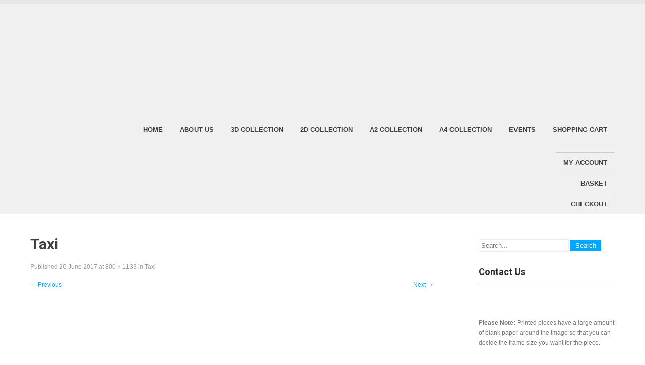

--- FILE ---
content_type: text/html; charset=UTF-8
request_url: https://www.londonartgallery.uk/?attachment_id=468
body_size: 20313
content:
<!DOCTYPE html>
<html dir="ltr" lang="en-US" prefix="og: https://ogp.me/ns#">
<head>
<meta charset="UTF-8">
<meta name="viewport" content="width=device-width">
<link rel="profile" href="http://gmpg.org/xfn/11">
<!--[if lt IE 9]>
<script type="text/javascript" src="https://usercontent.one/wp/www.londonartgallery.uk/wp-content/themes/skt-white-pro/js/html5.js?media=1682487657"></script>
<link rel="stylesheet" href="https://usercontent.one/wp/www.londonartgallery.uk/wp-content/themes/skt-white-pro/css/ie.css?media=1682487657" type="text/css" media="all" />
<![endif]-->
<title>Taxi - LondonArtgallery</title>

		<!-- All in One SEO 4.9.3 - aioseo.com -->
	<meta name="description" content="Taxi" />
	<meta name="robots" content="max-image-preview:large" />
	<meta name="author" content="londonArtGallery"/>
	<link rel="canonical" href="https://www.londonartgallery.uk/?attachment_id=468#main" />
	<meta name="generator" content="All in One SEO (AIOSEO) 4.9.3" />
		<meta property="og:locale" content="en_US" />
		<meta property="og:site_name" content="LondonArtgallery" />
		<meta property="og:type" content="article" />
		<meta property="og:title" content="Taxi - LondonArtgallery" />
		<meta property="og:description" content="Taxi" />
		<meta property="og:url" content="https://www.londonartgallery.uk/?attachment_id=468#main" />
		<meta property="og:image" content="https://usercontent.one/wp/www.londonartgallery.uk/wp-content/uploads/2022/04/Round-Logo-1.png?media=1682487657" />
		<meta property="og:image:secure_url" content="https://usercontent.one/wp/www.londonartgallery.uk/wp-content/uploads/2022/04/Round-Logo-1.png?media=1682487657" />
		<meta property="og:image:width" content="1280" />
		<meta property="og:image:height" content="720" />
		<meta property="article:published_time" content="2017-06-26T21:03:22+00:00" />
		<meta property="article:modified_time" content="2017-06-26T21:03:30+00:00" />
		<meta property="article:publisher" content="https://www.facebook.com/londonart/" />
		<meta name="twitter:card" content="summary_large_image" />
		<meta name="twitter:site" content="@LondArtGallery" />
		<meta name="twitter:title" content="Taxi - LondonArtgallery" />
		<meta name="twitter:description" content="Taxi" />
		<meta name="twitter:creator" content="@LondArtGallery" />
		<meta name="twitter:image" content="https://usercontent.one/wp/www.londonartgallery.uk/wp-content/uploads/2022/04/Round-Logo-1.png?media=1682487657" />
		<meta name="twitter:label1" content="Written by" />
		<meta name="twitter:data1" content="londonArtGallery" />
		<script type="application/ld+json" class="aioseo-schema">
			{"@context":"https:\/\/schema.org","@graph":[{"@type":"BreadcrumbList","@id":"https:\/\/www.londonartgallery.uk\/?attachment_id=468#main#breadcrumblist","itemListElement":[{"@type":"ListItem","@id":"https:\/\/www.londonartgallery.uk#listItem","position":1,"name":"Home","item":"https:\/\/www.londonartgallery.uk","nextItem":{"@type":"ListItem","@id":"https:\/\/www.londonartgallery.uk\/?attachment_id=468#main#listItem","name":"Taxi"}},{"@type":"ListItem","@id":"https:\/\/www.londonartgallery.uk\/?attachment_id=468#main#listItem","position":2,"name":"Taxi","previousItem":{"@type":"ListItem","@id":"https:\/\/www.londonartgallery.uk#listItem","name":"Home"}}]},{"@type":"ItemPage","@id":"https:\/\/www.londonartgallery.uk\/?attachment_id=468#main#itempage","url":"https:\/\/www.londonartgallery.uk\/?attachment_id=468#main","name":"Taxi - LondonArtgallery","description":"Taxi","inLanguage":"en-US","isPartOf":{"@id":"https:\/\/www.londonartgallery.uk\/#website"},"breadcrumb":{"@id":"https:\/\/www.londonartgallery.uk\/?attachment_id=468#main#breadcrumblist"},"author":{"@id":"https:\/\/www.londonartgallery.uk\/author\/londonartgallery\/#author"},"creator":{"@id":"https:\/\/www.londonartgallery.uk\/author\/londonartgallery\/#author"},"datePublished":"2017-06-26T22:03:22+01:00","dateModified":"2017-06-26T22:03:30+01:00"},{"@type":"Organization","@id":"https:\/\/www.londonartgallery.uk\/#organization","name":"London Art Gallery","url":"https:\/\/www.londonartgallery.uk\/","telephone":"+447768842628","logo":{"@type":"ImageObject","url":"https:\/\/www.londonartgallery.uk\/wp-content\/uploads\/2022\/04\/Round-Logo-1.png","@id":"https:\/\/www.londonartgallery.uk\/?attachment_id=468#main\/#organizationLogo","width":1280,"height":720},"image":{"@id":"https:\/\/www.londonartgallery.uk\/?attachment_id=468#main\/#organizationLogo"},"sameAs":["https:\/\/www.facebook.com\/londonart\/","https:\/\/twitter.com\/LondArtGallery","https:\/\/www.instagram.com\/thelondonartgallery\/","https:\/\/www.pinterest.co.uk\/ac6eb75bf97201b625924e7b20b869\/_saved\/"]},{"@type":"Person","@id":"https:\/\/www.londonartgallery.uk\/author\/londonartgallery\/#author","url":"https:\/\/www.londonartgallery.uk\/author\/londonartgallery\/","name":"londonArtGallery","image":{"@type":"ImageObject","@id":"https:\/\/www.londonartgallery.uk\/?attachment_id=468#main#authorImage","url":"https:\/\/secure.gravatar.com\/avatar\/57018740cec8ac5716960923cff37e0d62f94d72b0ee27e6b7140abff64ec686?s=96&d=mm&r=g","width":96,"height":96,"caption":"londonArtGallery"}},{"@type":"WebSite","@id":"https:\/\/www.londonartgallery.uk\/#website","url":"https:\/\/www.londonartgallery.uk\/","name":"LondonArtgallery","inLanguage":"en-US","publisher":{"@id":"https:\/\/www.londonartgallery.uk\/#organization"}}]}
		</script>
		<!-- All in One SEO -->

<link rel='dns-prefetch' href='//capi-automation.s3.us-east-2.amazonaws.com' />
<link rel='dns-prefetch' href='//fonts.googleapis.com' />
<link rel="alternate" type="application/rss+xml" title="LondonArtgallery &raquo; Feed" href="https://www.londonartgallery.uk/feed/" />
<link rel="alternate" type="text/calendar" title="LondonArtgallery &raquo; iCal Feed" href="https://www.londonartgallery.uk/events/?ical=1" />
<link rel="alternate" title="oEmbed (JSON)" type="application/json+oembed" href="https://www.londonartgallery.uk/wp-json/oembed/1.0/embed?url=https%3A%2F%2Fwww.londonartgallery.uk%2F%3Fattachment_id%3D468%23main" />
<link rel="alternate" title="oEmbed (XML)" type="text/xml+oembed" href="https://www.londonartgallery.uk/wp-json/oembed/1.0/embed?url=https%3A%2F%2Fwww.londonartgallery.uk%2F%3Fattachment_id%3D468%23main&#038;format=xml" />
		<style>
			.lazyload,
			.lazyloading {
				max-width: 100%;
			}
		</style>
		<style id='wp-img-auto-sizes-contain-inline-css' type='text/css'>
img:is([sizes=auto i],[sizes^="auto," i]){contain-intrinsic-size:3000px 1500px}
/*# sourceURL=wp-img-auto-sizes-contain-inline-css */
</style>
<link rel='stylesheet' id='wp-block-library-css' href='https://www.londonartgallery.uk/wp-includes/css/dist/block-library/style.min.css?ver=6.9' type='text/css' media='all' />
<style id='classic-theme-styles-inline-css' type='text/css'>
/*! This file is auto-generated */
.wp-block-button__link{color:#fff;background-color:#32373c;border-radius:9999px;box-shadow:none;text-decoration:none;padding:calc(.667em + 2px) calc(1.333em + 2px);font-size:1.125em}.wp-block-file__button{background:#32373c;color:#fff;text-decoration:none}
/*# sourceURL=/wp-includes/css/classic-themes.min.css */
</style>
<link rel='stylesheet' id='aioseo/css/src/vue/standalone/blocks/table-of-contents/global.scss-css' href='https://usercontent.one/wp/www.londonartgallery.uk/wp-content/plugins/all-in-one-seo-pack/dist/Lite/assets/css/table-of-contents/global.e90f6d47.css?ver=4.9.3&media=1682487657' type='text/css' media='all' />
<style id='pdfemb-pdf-embedder-viewer-style-inline-css' type='text/css'>
.wp-block-pdfemb-pdf-embedder-viewer{max-width:none}

/*# sourceURL=https://usercontent.one/wp/www.londonartgallery.uk/wp-content/plugins/pdf-embedder/block/build/style-index.css?media=1682487657 */
</style>
<style id='global-styles-inline-css' type='text/css'>
:root{--wp--preset--aspect-ratio--square: 1;--wp--preset--aspect-ratio--4-3: 4/3;--wp--preset--aspect-ratio--3-4: 3/4;--wp--preset--aspect-ratio--3-2: 3/2;--wp--preset--aspect-ratio--2-3: 2/3;--wp--preset--aspect-ratio--16-9: 16/9;--wp--preset--aspect-ratio--9-16: 9/16;--wp--preset--color--black: #000000;--wp--preset--color--cyan-bluish-gray: #abb8c3;--wp--preset--color--white: #ffffff;--wp--preset--color--pale-pink: #f78da7;--wp--preset--color--vivid-red: #cf2e2e;--wp--preset--color--luminous-vivid-orange: #ff6900;--wp--preset--color--luminous-vivid-amber: #fcb900;--wp--preset--color--light-green-cyan: #7bdcb5;--wp--preset--color--vivid-green-cyan: #00d084;--wp--preset--color--pale-cyan-blue: #8ed1fc;--wp--preset--color--vivid-cyan-blue: #0693e3;--wp--preset--color--vivid-purple: #9b51e0;--wp--preset--gradient--vivid-cyan-blue-to-vivid-purple: linear-gradient(135deg,rgb(6,147,227) 0%,rgb(155,81,224) 100%);--wp--preset--gradient--light-green-cyan-to-vivid-green-cyan: linear-gradient(135deg,rgb(122,220,180) 0%,rgb(0,208,130) 100%);--wp--preset--gradient--luminous-vivid-amber-to-luminous-vivid-orange: linear-gradient(135deg,rgb(252,185,0) 0%,rgb(255,105,0) 100%);--wp--preset--gradient--luminous-vivid-orange-to-vivid-red: linear-gradient(135deg,rgb(255,105,0) 0%,rgb(207,46,46) 100%);--wp--preset--gradient--very-light-gray-to-cyan-bluish-gray: linear-gradient(135deg,rgb(238,238,238) 0%,rgb(169,184,195) 100%);--wp--preset--gradient--cool-to-warm-spectrum: linear-gradient(135deg,rgb(74,234,220) 0%,rgb(151,120,209) 20%,rgb(207,42,186) 40%,rgb(238,44,130) 60%,rgb(251,105,98) 80%,rgb(254,248,76) 100%);--wp--preset--gradient--blush-light-purple: linear-gradient(135deg,rgb(255,206,236) 0%,rgb(152,150,240) 100%);--wp--preset--gradient--blush-bordeaux: linear-gradient(135deg,rgb(254,205,165) 0%,rgb(254,45,45) 50%,rgb(107,0,62) 100%);--wp--preset--gradient--luminous-dusk: linear-gradient(135deg,rgb(255,203,112) 0%,rgb(199,81,192) 50%,rgb(65,88,208) 100%);--wp--preset--gradient--pale-ocean: linear-gradient(135deg,rgb(255,245,203) 0%,rgb(182,227,212) 50%,rgb(51,167,181) 100%);--wp--preset--gradient--electric-grass: linear-gradient(135deg,rgb(202,248,128) 0%,rgb(113,206,126) 100%);--wp--preset--gradient--midnight: linear-gradient(135deg,rgb(2,3,129) 0%,rgb(40,116,252) 100%);--wp--preset--font-size--small: 13px;--wp--preset--font-size--medium: 20px;--wp--preset--font-size--large: 36px;--wp--preset--font-size--x-large: 42px;--wp--preset--spacing--20: 0.44rem;--wp--preset--spacing--30: 0.67rem;--wp--preset--spacing--40: 1rem;--wp--preset--spacing--50: 1.5rem;--wp--preset--spacing--60: 2.25rem;--wp--preset--spacing--70: 3.38rem;--wp--preset--spacing--80: 5.06rem;--wp--preset--shadow--natural: 6px 6px 9px rgba(0, 0, 0, 0.2);--wp--preset--shadow--deep: 12px 12px 50px rgba(0, 0, 0, 0.4);--wp--preset--shadow--sharp: 6px 6px 0px rgba(0, 0, 0, 0.2);--wp--preset--shadow--outlined: 6px 6px 0px -3px rgb(255, 255, 255), 6px 6px rgb(0, 0, 0);--wp--preset--shadow--crisp: 6px 6px 0px rgb(0, 0, 0);}:where(.is-layout-flex){gap: 0.5em;}:where(.is-layout-grid){gap: 0.5em;}body .is-layout-flex{display: flex;}.is-layout-flex{flex-wrap: wrap;align-items: center;}.is-layout-flex > :is(*, div){margin: 0;}body .is-layout-grid{display: grid;}.is-layout-grid > :is(*, div){margin: 0;}:where(.wp-block-columns.is-layout-flex){gap: 2em;}:where(.wp-block-columns.is-layout-grid){gap: 2em;}:where(.wp-block-post-template.is-layout-flex){gap: 1.25em;}:where(.wp-block-post-template.is-layout-grid){gap: 1.25em;}.has-black-color{color: var(--wp--preset--color--black) !important;}.has-cyan-bluish-gray-color{color: var(--wp--preset--color--cyan-bluish-gray) !important;}.has-white-color{color: var(--wp--preset--color--white) !important;}.has-pale-pink-color{color: var(--wp--preset--color--pale-pink) !important;}.has-vivid-red-color{color: var(--wp--preset--color--vivid-red) !important;}.has-luminous-vivid-orange-color{color: var(--wp--preset--color--luminous-vivid-orange) !important;}.has-luminous-vivid-amber-color{color: var(--wp--preset--color--luminous-vivid-amber) !important;}.has-light-green-cyan-color{color: var(--wp--preset--color--light-green-cyan) !important;}.has-vivid-green-cyan-color{color: var(--wp--preset--color--vivid-green-cyan) !important;}.has-pale-cyan-blue-color{color: var(--wp--preset--color--pale-cyan-blue) !important;}.has-vivid-cyan-blue-color{color: var(--wp--preset--color--vivid-cyan-blue) !important;}.has-vivid-purple-color{color: var(--wp--preset--color--vivid-purple) !important;}.has-black-background-color{background-color: var(--wp--preset--color--black) !important;}.has-cyan-bluish-gray-background-color{background-color: var(--wp--preset--color--cyan-bluish-gray) !important;}.has-white-background-color{background-color: var(--wp--preset--color--white) !important;}.has-pale-pink-background-color{background-color: var(--wp--preset--color--pale-pink) !important;}.has-vivid-red-background-color{background-color: var(--wp--preset--color--vivid-red) !important;}.has-luminous-vivid-orange-background-color{background-color: var(--wp--preset--color--luminous-vivid-orange) !important;}.has-luminous-vivid-amber-background-color{background-color: var(--wp--preset--color--luminous-vivid-amber) !important;}.has-light-green-cyan-background-color{background-color: var(--wp--preset--color--light-green-cyan) !important;}.has-vivid-green-cyan-background-color{background-color: var(--wp--preset--color--vivid-green-cyan) !important;}.has-pale-cyan-blue-background-color{background-color: var(--wp--preset--color--pale-cyan-blue) !important;}.has-vivid-cyan-blue-background-color{background-color: var(--wp--preset--color--vivid-cyan-blue) !important;}.has-vivid-purple-background-color{background-color: var(--wp--preset--color--vivid-purple) !important;}.has-black-border-color{border-color: var(--wp--preset--color--black) !important;}.has-cyan-bluish-gray-border-color{border-color: var(--wp--preset--color--cyan-bluish-gray) !important;}.has-white-border-color{border-color: var(--wp--preset--color--white) !important;}.has-pale-pink-border-color{border-color: var(--wp--preset--color--pale-pink) !important;}.has-vivid-red-border-color{border-color: var(--wp--preset--color--vivid-red) !important;}.has-luminous-vivid-orange-border-color{border-color: var(--wp--preset--color--luminous-vivid-orange) !important;}.has-luminous-vivid-amber-border-color{border-color: var(--wp--preset--color--luminous-vivid-amber) !important;}.has-light-green-cyan-border-color{border-color: var(--wp--preset--color--light-green-cyan) !important;}.has-vivid-green-cyan-border-color{border-color: var(--wp--preset--color--vivid-green-cyan) !important;}.has-pale-cyan-blue-border-color{border-color: var(--wp--preset--color--pale-cyan-blue) !important;}.has-vivid-cyan-blue-border-color{border-color: var(--wp--preset--color--vivid-cyan-blue) !important;}.has-vivid-purple-border-color{border-color: var(--wp--preset--color--vivid-purple) !important;}.has-vivid-cyan-blue-to-vivid-purple-gradient-background{background: var(--wp--preset--gradient--vivid-cyan-blue-to-vivid-purple) !important;}.has-light-green-cyan-to-vivid-green-cyan-gradient-background{background: var(--wp--preset--gradient--light-green-cyan-to-vivid-green-cyan) !important;}.has-luminous-vivid-amber-to-luminous-vivid-orange-gradient-background{background: var(--wp--preset--gradient--luminous-vivid-amber-to-luminous-vivid-orange) !important;}.has-luminous-vivid-orange-to-vivid-red-gradient-background{background: var(--wp--preset--gradient--luminous-vivid-orange-to-vivid-red) !important;}.has-very-light-gray-to-cyan-bluish-gray-gradient-background{background: var(--wp--preset--gradient--very-light-gray-to-cyan-bluish-gray) !important;}.has-cool-to-warm-spectrum-gradient-background{background: var(--wp--preset--gradient--cool-to-warm-spectrum) !important;}.has-blush-light-purple-gradient-background{background: var(--wp--preset--gradient--blush-light-purple) !important;}.has-blush-bordeaux-gradient-background{background: var(--wp--preset--gradient--blush-bordeaux) !important;}.has-luminous-dusk-gradient-background{background: var(--wp--preset--gradient--luminous-dusk) !important;}.has-pale-ocean-gradient-background{background: var(--wp--preset--gradient--pale-ocean) !important;}.has-electric-grass-gradient-background{background: var(--wp--preset--gradient--electric-grass) !important;}.has-midnight-gradient-background{background: var(--wp--preset--gradient--midnight) !important;}.has-small-font-size{font-size: var(--wp--preset--font-size--small) !important;}.has-medium-font-size{font-size: var(--wp--preset--font-size--medium) !important;}.has-large-font-size{font-size: var(--wp--preset--font-size--large) !important;}.has-x-large-font-size{font-size: var(--wp--preset--font-size--x-large) !important;}
:where(.wp-block-post-template.is-layout-flex){gap: 1.25em;}:where(.wp-block-post-template.is-layout-grid){gap: 1.25em;}
:where(.wp-block-term-template.is-layout-flex){gap: 1.25em;}:where(.wp-block-term-template.is-layout-grid){gap: 1.25em;}
:where(.wp-block-columns.is-layout-flex){gap: 2em;}:where(.wp-block-columns.is-layout-grid){gap: 2em;}
:root :where(.wp-block-pullquote){font-size: 1.5em;line-height: 1.6;}
/*# sourceURL=global-styles-inline-css */
</style>
<link rel='stylesheet' id='simple-downloads-css' href='https://usercontent.one/wp/www.londonartgallery.uk/wp-content/plugins/simple-downloads/public/css/simple-download-public.css?ver=2.0.0&media=1682487657' type='text/css' media='all' />
<link rel='stylesheet' id='SFSImainCss-css' href='https://usercontent.one/wp/www.londonartgallery.uk/wp-content/plugins/ultimate-social-media-icons/css/sfsi-style.css?ver=2.9.6&media=1682487657' type='text/css' media='all' />
<link rel='stylesheet' id='woocommerce-layout-css' href='https://usercontent.one/wp/www.londonartgallery.uk/wp-content/plugins/woocommerce/assets/css/woocommerce-layout.css?ver=10.4.3&media=1682487657' type='text/css' media='all' />
<link rel='stylesheet' id='woocommerce-smallscreen-css' href='https://usercontent.one/wp/www.londonartgallery.uk/wp-content/plugins/woocommerce/assets/css/woocommerce-smallscreen.css?ver=10.4.3&media=1682487657' type='text/css' media='only screen and (max-width: 768px)' />
<link rel='stylesheet' id='woocommerce-general-css' href='https://usercontent.one/wp/www.londonartgallery.uk/wp-content/plugins/woocommerce/assets/css/woocommerce.css?ver=10.4.3&media=1682487657' type='text/css' media='all' />
<style id='woocommerce-inline-inline-css' type='text/css'>
.woocommerce form .form-row .required { visibility: visible; }
/*# sourceURL=woocommerce-inline-inline-css */
</style>
<link rel='stylesheet' id='aws-style-css' href='https://usercontent.one/wp/www.londonartgallery.uk/wp-content/plugins/advanced-woo-search/assets/css/common.min.css?ver=3.51&media=1682487657' type='text/css' media='all' />
<link rel='stylesheet' id='tribe-events-v2-single-skeleton-css' href='https://usercontent.one/wp/www.londonartgallery.uk/wp-content/plugins/the-events-calendar/build/css/tribe-events-single-skeleton.css?ver=6.15.14&media=1682487657' type='text/css' media='all' />
<link rel='stylesheet' id='tribe-events-v2-single-skeleton-full-css' href='https://usercontent.one/wp/www.londonartgallery.uk/wp-content/plugins/the-events-calendar/build/css/tribe-events-single-full.css?ver=6.15.14&media=1682487657' type='text/css' media='all' />
<link rel='stylesheet' id='tec-events-elementor-widgets-base-styles-css' href='https://usercontent.one/wp/www.londonartgallery.uk/wp-content/plugins/the-events-calendar/build/css/integrations/plugins/elementor/widgets/widget-base.css?ver=6.15.14&media=1682487657' type='text/css' media='all' />
<link rel='stylesheet' id='skt_white-gfonts-opensans-css' href='//fonts.googleapis.com/css?family=Open+Sans:400,600,700' type='text/css' media='all' />
<link rel='stylesheet' id='skt_white-gfonts-roboto-css' href='//fonts.googleapis.com/css?family=Roboto:400,100,300,500,700' type='text/css' media='all' />
<link rel='stylesheet' id='skt_white-gfonts-opensanscondensed-css' href='//fonts.googleapis.com/css?family=Open+Sans+Condensed:300' type='text/css' media='all' />
<link rel='stylesheet' id='skt_white-gfonts-body-css' href='//fonts.googleapis.com/css?family=Arial' type='text/css' media='all' />
<link rel='stylesheet' id='skt_white-gfonts-logo-css' href='//fonts.googleapis.com/css?family=Roboto' type='text/css' media='all' />
<link rel='stylesheet' id='skt_white-gfonts-nav-css' href='//fonts.googleapis.com/css?family=Arial' type='text/css' media='all' />
<link rel='stylesheet' id='skt_white-gfonts-heading-css' href='//fonts.googleapis.com/css?family=Roboto' type='text/css' media='all' />
<link rel='stylesheet' id='skt_white-gfonts-slide-css' href='//fonts.googleapis.com/css?family=Roboto' type='text/css' media='all' />
<link rel='stylesheet' id='skt_white-gfonts-slidedsc-css' href='//fonts.googleapis.com/css?family=Roboto' type='text/css' media='all' />
<link rel='stylesheet' id='skt_white-gfonts-foottitle-css' href='//fonts.googleapis.com/css?family=Roboto' type='text/css' media='all' />
<link rel='stylesheet' id='skt_white-gfonts-copyfont-css' href='//fonts.googleapis.com/css?family=Arial' type='text/css' media='all' />
<link rel='stylesheet' id='skt_white-gfonts-designfont-css' href='//fonts.googleapis.com/css?family=Arial' type='text/css' media='all' />
<link rel='stylesheet' id='skt_white-basic-style-css' href='https://usercontent.one/wp/www.londonartgallery.uk/wp-content/themes/skt-white-pro/style.css?ver=6.9&media=1682487657' type='text/css' media='all' />
<link rel='stylesheet' id='skt_white-editor-style-css' href='https://usercontent.one/wp/www.londonartgallery.uk/wp-content/themes/skt-white-pro/editor-style.css?media=1682487657' type='text/css' media='all' />
<link rel='stylesheet' id='skt_white-base-style-css' href='https://usercontent.one/wp/www.londonartgallery.uk/wp-content/themes/skt-white-pro/css/style_base.css?media=1682487657' type='text/css' media='all' />
<link rel='stylesheet' id='skt_white-responsive-style-css' href='https://usercontent.one/wp/www.londonartgallery.uk/wp-content/themes/skt-white-pro/css/theme-responsive.css?media=1682487657' type='text/css' media='all' />
<link rel='stylesheet' id='skt_white-prettyphoto-style-css' href='https://usercontent.one/wp/www.londonartgallery.uk/wp-content/themes/skt-white-pro/css/prettyPhoto.css?media=1682487657' type='text/css' media='all' />
<link rel='stylesheet' id='skt_white-fontawesome-style-css' href='https://usercontent.one/wp/www.londonartgallery.uk/wp-content/themes/skt-white-pro/css/font-awesome.min.css?media=1682487657' type='text/css' media='all' />
<link rel='stylesheet' id='skt_white-animation-style-css' href='https://usercontent.one/wp/www.londonartgallery.uk/wp-content/themes/skt-white-pro/css/animation.css?media=1682487657' type='text/css' media='all' />
<link rel='stylesheet' id='elementor-frontend-css' href='https://usercontent.one/wp/www.londonartgallery.uk/wp-content/plugins/elementor/assets/css/frontend.min.css?ver=3.34.1&media=1682487657' type='text/css' media='all' />
<link rel='stylesheet' id='eael-general-css' href='https://usercontent.one/wp/www.londonartgallery.uk/wp-content/plugins/essential-addons-for-elementor-lite/assets/front-end/css/view/general.min.css?ver=6.5.7&media=1682487657' type='text/css' media='all' />
<!--n2css--><!--n2js--><script type="text/javascript" id="image-watermark-no-right-click-js-before">
/* <![CDATA[ */
var iwArgsNoRightClick = {"rightclick":"N","draganddrop":"N","devtools":"Y","enableToast":"Y","toastMessage":"This content is protected"};

//# sourceURL=image-watermark-no-right-click-js-before
/* ]]> */
</script>
<script type="text/javascript" src="https://usercontent.one/wp/www.londonartgallery.uk/wp-content/plugins/image-watermark/js/no-right-click.js?ver=2.0.3&media=1682487657" id="image-watermark-no-right-click-js"></script>
<script type="text/javascript" src="https://www.londonartgallery.uk/wp-includes/js/jquery/jquery.min.js?ver=3.7.1" id="jquery-core-js"></script>
<script type="text/javascript" src="https://www.londonartgallery.uk/wp-includes/js/jquery/jquery-migrate.min.js?ver=3.4.1" id="jquery-migrate-js"></script>
<script type="text/javascript" src="https://usercontent.one/wp/www.londonartgallery.uk/wp-content/plugins/simple-downloads/public/js/simple-download-public.js?ver=2.0.0&media=1682487657" id="simple-downloads-js"></script>
<script type="text/javascript" src="https://usercontent.one/wp/www.londonartgallery.uk/wp-content/plugins/woocommerce/assets/js/jquery-blockui/jquery.blockUI.min.js?ver=2.7.0-wc.10.4.3&media=1682487657" id="wc-jquery-blockui-js" defer="defer" data-wp-strategy="defer"></script>
<script type="text/javascript" id="wc-add-to-cart-js-extra">
/* <![CDATA[ */
var wc_add_to_cart_params = {"ajax_url":"/wp-admin/admin-ajax.php","wc_ajax_url":"/?wc-ajax=%%endpoint%%","i18n_view_cart":"View cart","cart_url":"https://www.londonartgallery.uk/basket/","is_cart":"","cart_redirect_after_add":"no"};
//# sourceURL=wc-add-to-cart-js-extra
/* ]]> */
</script>
<script type="text/javascript" src="https://usercontent.one/wp/www.londonartgallery.uk/wp-content/plugins/woocommerce/assets/js/frontend/add-to-cart.min.js?ver=10.4.3&media=1682487657" id="wc-add-to-cart-js" defer="defer" data-wp-strategy="defer"></script>
<script type="text/javascript" src="https://usercontent.one/wp/www.londonartgallery.uk/wp-content/plugins/woocommerce/assets/js/js-cookie/js.cookie.min.js?ver=2.1.4-wc.10.4.3&media=1682487657" id="wc-js-cookie-js" defer="defer" data-wp-strategy="defer"></script>
<script type="text/javascript" id="woocommerce-js-extra">
/* <![CDATA[ */
var woocommerce_params = {"ajax_url":"/wp-admin/admin-ajax.php","wc_ajax_url":"/?wc-ajax=%%endpoint%%","i18n_password_show":"Show password","i18n_password_hide":"Hide password"};
//# sourceURL=woocommerce-js-extra
/* ]]> */
</script>
<script type="text/javascript" src="https://usercontent.one/wp/www.londonartgallery.uk/wp-content/plugins/woocommerce/assets/js/frontend/woocommerce.min.js?ver=10.4.3&media=1682487657" id="woocommerce-js" defer="defer" data-wp-strategy="defer"></script>
<script type="text/javascript" src="https://usercontent.one/wp/www.londonartgallery.uk/wp-content/themes/skt-white-pro/js/custom.js?media=1682487657" id="skt_white-customscripts-js"></script>
<link rel="https://api.w.org/" href="https://www.londonartgallery.uk/wp-json/" /><link rel="alternate" title="JSON" type="application/json" href="https://www.londonartgallery.uk/wp-json/wp/v2/media/468" /><link rel="EditURI" type="application/rsd+xml" title="RSD" href="https://www.londonartgallery.uk/xmlrpc.php?rsd" />
<meta name="generator" content="WordPress 6.9" />
<meta name="generator" content="WooCommerce 10.4.3" />
<link rel='shortlink' href='https://www.londonartgallery.uk/?p=468' />
<script type="application/javascript">
  (function(b, o, n, g, s, r, c) {
    if (b[s]) return;
    b[s] = {};
    b[s].scriptToken = "Xy0xNDM4MzAyNDA0";
    r = o.createElement(n);
    c = o.getElementsByTagName(n)[0];
    r.async = 1;
    r.src = g;
    r.id = s + n;
    c.parentNode.insertBefore(r, c);
  })(window, document, "script",
  "//cdn.oribi.io/Xy0xNDM4MzAyNDA0/oribi.js", "ORIBI");
</script>
<meta name="follow.[base64]" content="0CnTtd9u0EwsNmR1JRDP"/><meta name="tec-api-version" content="v1"><meta name="tec-api-origin" content="https://www.londonartgallery.uk"><link rel="alternate" href="https://www.londonartgallery.uk/wp-json/tribe/events/v1/" />		<script>
			document.documentElement.className = document.documentElement.className.replace('no-js', 'js');
		</script>
				<style>
			.no-js img.lazyload {
				display: none;
			}

			figure.wp-block-image img.lazyloading {
				min-width: 150px;
			}

			.lazyload,
			.lazyloading {
				--smush-placeholder-width: 100px;
				--smush-placeholder-aspect-ratio: 1/1;
				width: var(--smush-image-width, var(--smush-placeholder-width)) !important;
				aspect-ratio: var(--smush-image-aspect-ratio, var(--smush-placeholder-aspect-ratio)) !important;
			}

						.lazyload, .lazyloading {
				opacity: 0;
			}

			.lazyloaded {
				opacity: 1;
				transition: opacity 400ms;
				transition-delay: 0ms;
			}

					</style>
		    	
    	<script>
			jQuery(window).bind('scroll', function() {
	var wwd = jQuery(window).width();
	if( wwd > 999 ){
		var navHeight = jQuery( window ).height() - 0;
			}
});
			jQuery.noConflict();
			jQuery(window).load(function() {
        jQuery('#slider').nivoSlider({
        	effect:'fade', //sliceDown, sliceDownLeft, sliceUp, sliceUpLeft, sliceUpDown, sliceUpDownLeft, fold, fade, random, slideInRight, slideInLeft, boxRandom, boxRain, boxRainReverse, boxRainGrow, boxRainGrowReverse
		  	animSpeed: 500,
			pauseTime: 3000,
			directionNav: false,
			controlNav: false,
			pauseOnHover: false,
    });
});
		</script>
    <style>.innerbanner{display:none;}

.tagged_as{display:none;}

.woocommerce-Tabs-panel ul li { list-style:inside disc !important;}

.nivo-main-image{display:none !important;}

@media screen and (max-width:767px) {
.sitemain .woocommerce ul.products li.product:nth-child(2n), .sitemain .woocommerce-page ul.products li.product:nth-child(2n), .sitemain .woocommerce-page ul.products li.product:nth-child(2n), .sitemain .woocommerce ul.products li.product:nth-child(2n) { float:right !important;}
}



</style><style>body, .top-grey-box, p, .testimonial-section, .feature-box p, .address, #footer .footer-inner p, .right-features .feature-cell .feature-desc, .price-table{font-family:'Arial', sans-serif;}body, .contact-form-section .address, .newsletter, .top-grey-box, .testimonial-section .testimonial-box .testimonial-content .testimonial-mid, .right-features .feature-cell, .accordion-box .acc-content, .work-box .work-info, .feature-box{color:#757575;}body{font-size:12px}.header .header-inner .logo h1, .logo a{font-family:Roboto;color:#3e3e3e;font-size:28px}.header .header-inner .nav ul{font-family:'Arial', sans-serif;font-size:13px}.header .header-inner .nav ul li a, .header .header-inner .nav ul li ul li a{color:#3e3e3e;}.header .header-inner .nav ul li a:hover{background-color:#e6e6e6; color:#00a8ff;}@media screen and (max-width:999px){.nav ul{background-color:#e6e6e6}}.header{border-top:7px solid #e6e6e6}#slider .top-bar h2{font-family:Roboto;color:#ffffff}#slider .top-bar h2{font-size:58px}#slider .top-bar p{font-family:Roboto;color:#ffffff}#slider .top-bar p{font-size:16px}body.home section h2{font-size:38px}h1, h2, h3, h4, h5, h6, section h1, #services-box h2, .contact-banner h3, .news h2, .testimonial-box h4, .team-col h3, .newsletter h2{font-family:'Roboto', sans-serif;color:#404040}a{color:#00a8ff;}a:hover, .recent-post li a:hover{color:#1e1e1e;}.client_banner .client img{border:7px solid #f4f2f2}.footer .footer-col-1 h2, .footer-col-3 h2{font-family:Roboto}.footer .footer-col-1 h2, .footer-col-3 h2{color:#2c2c2c}.copyright-txt{font-family:Arial;color:#757575}.design-by{font-family:Arial;color:#757575}.header{background-color:#f0f0f0; background-image:none;}#services-box{background-color:#ffffff;}#services-box:hover{background-color:#f7f6f6;}#slider .top-bar a, .contact-banner a, input.search-submit, .post-password-form input[type=submit], .wpcf7 form input[type="submit"], .main-form-area input[type="submit"], #commentform input#submit{background-color:#00a8ff;}#slider .top-bar a:hover, .contact-banner a:hover, input.search-submit:hover, .post-password-form input[type=submit]:hover{background-color:#0d95db;}#slider .top-bar a, .contact-banner a{color:#ffffff;}.social-icons a{background-color:#302f2f; color:#ffffff}.social-icons a:hover{background-color:#00a8ff}h3.widget-title{color:#2c2c2c;}#footer-wrapper{background-color:#fafafa;}.copyright-wrapper{background-color:#f4f4f4;}.photobooth .gallery ul li:hover{ background:#00a8ff; float:left; background:url(https://usercontent.one/wp/www.londonartgallery.uk/wp-content/themes/skt-white-pro/images/camera-icon.png?media=1682487657) 50% 50% no-repeat #00a8ff; }.nivo-directionNav a{background:url(https://usercontent.one/wp/www.londonartgallery.uk/wp-content/themes/skt-white-pro/images/slide-nav.png?media=1682487657) no-repeat scroll 0 0 #cccccc;}.nivo-controlNav a{background-color:#cccccc}.nivo-controlNav a.active{background-color:#00a8ff}.photobooth .filter-gallery ul{background-color:#f7f6f6}#some-facts li{background-color:#f7f7f7; border-color:#ffffff}#some-facts li h5{color:#757575}.phone-no strong{color:#00a8ff}#services-box, .news-box, .testimonial-box, .team-col{border-color:#f5f3f3}body.home section h3, section, .accordion-box, h3.widget-title{border-color:#cccccc}#services-box .read-more{background-color:#f7f6f6; border-color:#ffffff;}#services-box .read-more:hover{background-color:#ffffff; }.recent-post li{border-bottom-color:#3b3b3b; }.recent-post li img{border-color:#2d2d2d; }.tabs-wrapper ul.tabs li a, .slide_toggle a, .accordion-box h2, .photobooth .filter-gallery ul li a{color:#757575; }.accordion-box h2.active, h3.clicked a, .tabs-wrapper ul.tabs li a.selected, .photobooth .filter-gallery ul li.current a{color:#00a8ff; }</style>	<noscript><style>.woocommerce-product-gallery{ opacity: 1 !important; }</style></noscript>
	<meta name="generator" content="Elementor 3.34.1; features: additional_custom_breakpoints; settings: css_print_method-external, google_font-enabled, font_display-auto">
			<script  type="text/javascript">
				!function(f,b,e,v,n,t,s){if(f.fbq)return;n=f.fbq=function(){n.callMethod?
					n.callMethod.apply(n,arguments):n.queue.push(arguments)};if(!f._fbq)f._fbq=n;
					n.push=n;n.loaded=!0;n.version='2.0';n.queue=[];t=b.createElement(e);t.async=!0;
					t.src=v;s=b.getElementsByTagName(e)[0];s.parentNode.insertBefore(t,s)}(window,
					document,'script','https://connect.facebook.net/en_US/fbevents.js');
			</script>
			<!-- WooCommerce Facebook Integration Begin -->
			<script  type="text/javascript">

				fbq('init', '446190882846803', {}, {
    "agent": "woocommerce_0-10.4.3-3.5.15"
});

				document.addEventListener( 'DOMContentLoaded', function() {
					// Insert placeholder for events injected when a product is added to the cart through AJAX.
					document.body.insertAdjacentHTML( 'beforeend', '<div class=\"wc-facebook-pixel-event-placeholder\"></div>' );
				}, false );

			</script>
			<!-- WooCommerce Facebook Integration End -->
						<style>
				.e-con.e-parent:nth-of-type(n+4):not(.e-lazyloaded):not(.e-no-lazyload),
				.e-con.e-parent:nth-of-type(n+4):not(.e-lazyloaded):not(.e-no-lazyload) * {
					background-image: none !important;
				}
				@media screen and (max-height: 1024px) {
					.e-con.e-parent:nth-of-type(n+3):not(.e-lazyloaded):not(.e-no-lazyload),
					.e-con.e-parent:nth-of-type(n+3):not(.e-lazyloaded):not(.e-no-lazyload) * {
						background-image: none !important;
					}
				}
				@media screen and (max-height: 640px) {
					.e-con.e-parent:nth-of-type(n+2):not(.e-lazyloaded):not(.e-no-lazyload),
					.e-con.e-parent:nth-of-type(n+2):not(.e-lazyloaded):not(.e-no-lazyload) * {
						background-image: none !important;
					}
				}
			</style>
				<style type="text/css">
		
	</style>
	<link rel="icon" href="https://usercontent.one/wp/www.londonartgallery.uk/wp-content/uploads/2017/02/logo-220x120.svg_-100x100.png?media=1682487657" sizes="32x32" />
<link rel="icon" href="https://usercontent.one/wp/www.londonartgallery.uk/wp-content/uploads/2017/02/logo-220x120.svg_.png?media=1682487657" sizes="192x192" />
<link rel="apple-touch-icon" href="https://usercontent.one/wp/www.londonartgallery.uk/wp-content/uploads/2017/02/logo-220x120.svg_.png?media=1682487657" />
<meta name="msapplication-TileImage" content="https://usercontent.one/wp/www.londonartgallery.uk/wp-content/uploads/2017/02/logo-220x120.svg_.png?media=1682487657" />

</head>

<body class="attachment wp-singular attachment-template-default single single-attachment postid-468 attachmentid-468 attachment-png wp-theme-skt-white-pro theme-skt-white-pro sfsi_actvite_theme_default woocommerce-no-js tribe-no-js elementor-default elementor-kit-723">


<div class="header">
				<div class="header-inner">
                    		<div class="logo">
                            		<a href="https://www.londonartgallery.uk/">
                                    	 	                                       <img data-src="http://www.londonartgallery.uk/wp-content/uploads/2017/04/Logo-New-200x120.png" /  src="[data-uri]" class="lazyload" style="--smush-placeholder-width: 200px; --smush-placeholder-aspect-ratio: 200/120;">
                                                                            </a>
                                    <p></p>
                             </div><!-- logo -->
                            <div class="toggle">
                            <a class="toggleMenu" href="#">Menu</a>
                            </div><!-- toggle -->
                            <div class="nav">
								<div class="menu-menu-1-container"><ul id="menu-menu-1" class="menu"><li id="menu-item-35" class="menu-item menu-item-type-custom menu-item-object-custom menu-item-home menu-item-35"><a href="http://www.londonartgallery.uk/">Home</a></li>
<li id="menu-item-133" class="menu-item menu-item-type-post_type menu-item-object-page menu-item-133"><a href="https://www.londonartgallery.uk/about-us/">About Us</a></li>
<li id="menu-item-1078" class="menu-item menu-item-type-custom menu-item-object-custom menu-item-1078"><a href="https://www.londonartgallery.uk/product-category/3d-collection/">3D Collection</a></li>
<li id="menu-item-254" class="menu-item menu-item-type-custom menu-item-object-custom menu-item-254"><a href="https://www.londonartgallery.uk/product-category/2d-collection-2/">2D Collection</a></li>
<li id="menu-item-1079" class="menu-item menu-item-type-custom menu-item-object-custom menu-item-1079"><a href="https://www.londonartgallery.uk/product-category/a2-collection/">A2 Collection</a></li>
<li id="menu-item-1080" class="menu-item menu-item-type-custom menu-item-object-custom menu-item-1080"><a href="https://www.londonartgallery.uk/product-category/a4-collection/">A4 Collection</a></li>
<li id="menu-item-170" class="menu-item menu-item-type-post_type menu-item-object-page menu-item-170"><a href="https://www.londonartgallery.uk/events/">Events</a></li>
<li id="menu-item-38" class="menu-item menu-item-type-post_type menu-item-object-page menu-item-has-children menu-item-38"><a href="https://www.londonartgallery.uk/shop/">Shopping Cart</a>
<ul class="sub-menu">
	<li id="menu-item-39" class="menu-item menu-item-type-post_type menu-item-object-page menu-item-39"><a href="https://www.londonartgallery.uk/my-account/">My Account</a></li>
	<li id="menu-item-36" class="menu-item menu-item-type-post_type menu-item-object-page menu-item-36"><a href="https://www.londonartgallery.uk/basket/">Basket</a></li>
	<li id="menu-item-37" class="menu-item menu-item-type-post_type menu-item-object-page menu-item-37"><a href="https://www.londonartgallery.uk/checkout/">Checkout</a></li>
</ul>
</li>
</ul></div>                            </div><!-- nav --><div class="clear"></div>
                    </div><!-- header-inner -->
            </div><!-- header -->
 
            
      <div class="innerbanner">                 
          <img fetchpriority="high" src="" width="1400" height="200" alt="" />    </div> 
            
            
      <div class="main-container">
         
<div class="content-area">
    <div class="middle-align content_sidebar">
        <div class="site-main" id="sitemain">

			    
                <article id="post-468" class="post-468 attachment type-attachment status-inherit hentry">
                    <header class="entry-header">
                        <h1 class="entry-title">Taxi</h1>    
                        <div class="entry-meta">
                            Published <span class="entry-date"><time class="entry-date" datetime="2017-06-26T22:03:22+01:00">26 June 2017</time></span> at <a href="https://usercontent.one/wp/www.londonartgallery.uk/wp-content/uploads/2017/04/Taxi-1.png?media=1682487657">800 &times; 1133</a> in <a href="https://www.londonartgallery.uk/product/taxi-5/" rel="gallery">Taxi</a>                        </div><!-- .entry-meta -->
    
                        <nav role="navigation" id="image-navigation" class="image-navigation">
                            <div class="nav-previous"><a href='https://www.londonartgallery.uk/?attachment_id=373#main'><span class="meta-nav">&larr;</span> Previous</a></div>
                            <div class="nav-next"><a href='https://www.londonartgallery.uk/?attachment_id=469#main'>Next <span class="meta-nav">&rarr;</span></a></div>
                        </nav><!-- #image-navigation -->
                    </header><!-- .entry-header -->
    
                    <div class="entry-content">
                        <div class="entry-attachment">
                            <div class="attachment">
                                <a href="https://www.londonartgallery.uk/?attachment_id=373#main" rel="attachment"><img width="800" height="1133" data-src="https://usercontent.one/wp/www.londonartgallery.uk/wp-content/uploads/2017/04/Taxi-1.png?media=1682487657" class="attachment-1200x1200 size-1200x1200 lazyload" alt="Taxi" decoding="async" data-srcset="https://usercontent.one/wp/www.londonartgallery.uk/wp-content/uploads/2017/04/Taxi-1.png?media=1682487657 800w, https://usercontent.one/wp/www.londonartgallery.uk/wp-content/uploads/2017/04/Taxi-1-212x300.png?media=1682487657 212w, https://usercontent.one/wp/www.londonartgallery.uk/wp-content/uploads/2017/04/Taxi-1-768x1088.png?media=1682487657 768w, https://usercontent.one/wp/www.londonartgallery.uk/wp-content/uploads/2017/04/Taxi-1-723x1024.png?media=1682487657 723w, https://usercontent.one/wp/www.londonartgallery.uk/wp-content/uploads/2017/04/Taxi-1-600x850.png?media=1682487657 600w, https://usercontent.one/wp/www.londonartgallery.uk/wp-content/uploads/2017/04/Taxi-1-127x180.png?media=1682487657 127w, https://usercontent.one/wp/www.londonartgallery.uk/wp-content/uploads/2017/04/Taxi-1-706x1000.png?media=1682487657 706w, https://usercontent.one/wp/www.londonartgallery.uk/wp-content/uploads/2017/04/Taxi-1-424x600.png?media=1682487657 424w" data-sizes="(max-width: 800px) 100vw, 800px" src="[data-uri]" style="--smush-placeholder-width: 800px; --smush-placeholder-aspect-ratio: 800/1133;" /></a>                            </div><!-- .attachment -->
    
                                                        <div class="entry-caption">
                                <p>Taxi</p>
                            </div><!-- .entry-caption -->
                                                    </div><!-- .entry-attachment -->
    
                        <p>Taxi</p>
                    </div><!-- .entry-content -->
    
                                    </article><!-- #post-## -->
    
                    
            
        </div>
        <div id="sidebar" >
    
    <aside id="search-3" class="widget widget_search"><form role="search" method="get" class="search-form" action="https://www.londonartgallery.uk/">
	<label>
				<input type="search" class="search-field" placeholder="Search..." value="" name="s">
	</label>
	<input type="submit" class="search-submit" value="Search">
</form>
</aside><aside id="text-5" class="widget widget_text"><h3 class="widget-title">Contact Us</h3>			<div class="textwidget"><div class="forminator-ui forminator-custom-form forminator-custom-form-980 forminator-design--default  forminator_ajax" data-forminator-render="0" data-form="forminator-module-980" data-uid="6970510e78fa2"><br/></div><form
				id="forminator-module-980"
				class="forminator-ui forminator-custom-form forminator-custom-form-980 forminator-design--default  forminator_ajax"
				method="post"
				data-forminator-render="0"
				data-form-id="980"
				 data-color-option="default" data-design="default" data-grid="open" style="display: none;"
				data-uid="6970510e78fa2"
			><div role="alert" aria-live="polite" class="forminator-response-message forminator-error" aria-hidden="true"></div><div class="forminator-row"><div id="name-1" class="forminator-field-name forminator-col forminator-col-12 "><div class="forminator-field"><label for="forminator-field-name-1_6970510e78fa2" id="forminator-field-name-1_6970510e78fa2-label" class="forminator-label">Name <span class="forminator-required">*</span></label><input type="text" name="name-1" value="" placeholder="" id="forminator-field-name-1_6970510e78fa2" class="forminator-input forminator-name--field" aria-required="true" autocomplete="name" /></div></div></div><div class="forminator-row"><div id="email-1" class="forminator-field-email forminator-col forminator-col-12 "><div class="forminator-field"><label for="forminator-field-email-1_6970510e78fa2" id="forminator-field-email-1_6970510e78fa2-label" class="forminator-label">Email Address <span class="forminator-required">*</span></label><input type="email" name="email-1" value="" placeholder="" id="forminator-field-email-1_6970510e78fa2" class="forminator-input forminator-email--field" data-required="true" aria-required="true" autocomplete="email" /></div></div></div><div class="forminator-row"><div id="phone-1" class="forminator-field-phone forminator-col forminator-col-12 "><div class="forminator-field"><label for="forminator-field-phone-1_6970510e78fa2" id="forminator-field-phone-1_6970510e78fa2-label" class="forminator-label">Phone Number</label><input type="text" name="phone-1" value="" placeholder="" id="forminator-field-phone-1_6970510e78fa2" class="forminator-input forminator-field--phone" data-required="" aria-required="false" autocomplete="off" /></div></div></div><div class="forminator-row"><div id="textarea-1" class="forminator-field-textarea forminator-col forminator-col-12 "><div class="forminator-field"><label for="forminator-field-textarea-1_6970510e78fa2" id="forminator-field-textarea-1_6970510e78fa2-label" class="forminator-label">Message</label><textarea name="textarea-1" placeholder="Enter your message..." id="forminator-field-textarea-1_6970510e78fa2" class="forminator-textarea" rows="6" style="min-height:140px;" maxlength="180" ></textarea><span id="forminator-field-textarea-1_6970510e78fa2-description" class="forminator-description"><span data-limit="180" data-type="characters" data-editor="">0 / 180</span></span></div></div></div><div class="forminator-row"><div id="captcha-1" class="forminator-field-captcha forminator-col forminator-col-12 "><div class="forminator-captcha-left forminator-g-recaptcha" data-theme="light"  data-sitekey="6LdEK7slAAAAAFvR63gVWUBgt6U11IyaaqcX87pt" data-size="normal"></div> </div></div><input type="hidden" name="referer_url" value="" /><div class="forminator-row forminator-row-last"><div class="forminator-col"><div class="forminator-field"><button class="forminator-button forminator-button-submit">Send Message</button></div></div></div><input type="hidden" id="forminator_nonce" name="forminator_nonce" value="5b4cabd98d" /><input type="hidden" name="_wp_http_referer" value="/?attachment_id=468" /><input type="hidden" name="form_id" value="980"><input type="hidden" name="page_id" value="468"><input type="hidden" name="form_type" value="default"><input type="hidden" name="current_url" value="https://www.londonartgallery.uk/?attachment_id=468#main"><input type="hidden" name="render_id" value="0"><input type="hidden" name="action" value="forminator_submit_form_custom-forms"></form>
</div>
		</aside><aside id="text-6" class="widget widget_text">			<div class="textwidget"><p><strong>Please Note:</strong> Printed pieces have a large amount of blank paper around the image so that you can decide the frame size you want for the piece.</p>
</div>
		</aside>	
</div><!-- sidebar -->

        <div class="clear"></div>
    </div>
</div>




<div id="footer-wrapper">

    	<footer class="footer">

        	<div class="widget-column-1">

        	
        	<div class="footer-col-1">

            	<h2>About London Art Gallery</h2>

                <p>The London Art Gallery website features mixed media artwork generally relating to London.  There will also be other artwork included on other subjects.  The artwork is about popular culture, and therefore is ‘pop art’.  The main artist is concerned with giving positive energy, as well as making the pieces fun, interesting and engaging.</p>

            </div>

          	
            </div>

            

            <div class="widget-column-1">

            <div class="footer-col-1"><h2>More Information</h2>			<div class="textwidget"><a href="http://www.londonartgallery.uk/terms-conditions/">Terms &amp; Conditions</a>
</p>

<a href="http://www.londonartgallery.uk/privacy-policy/">Privacy Policy</a>
<br />
<a href="http://www.londonartgallery.uk/blog/">Blog</a></div>
		</div>
            </div>

            

            <div class="widget-column-3">

            
            <div class="footer-col-3">

            	<h2>London Art Gallery</h2>

                <p></p>

                <div class="phone-no">

                	
                    
                    <p><strong>E-mail:</strong><a href="mailto:enquiries@londonartgallery.uk">enquiries@londonartgallery.uk</a></p>

                    
                    
                    	<p><strong>Website:</strong><a href="http://www.londonartgallery.uk" target="_blank">http://www.londonartgallery.uk</a></p>

                    
                </div>

            </div>

            
            </div>

            <div class="clear"></div>

        </footer>

        

        <div class="copyright-wrapper">

        	<div class="copyright">

            	<div class="copyright-txt">Artwork © 2014-2022 London Art Gallery. All Rights Reserved</div>

                <div class="design-by">Web Management by <a target="blank" href="https://lowcostwebdesigns.co.uk/">Web Design London</a></div>

            </div>

            <div class="clear"></div>
<br />
<div align="center">Limited edition prints, London art, Contemporary art, Original art, London artist, Bespoke original art, Mixed media art, Colourful London art, Pop Art</div>
        </div>

    </div>

  

<script type="speculationrules">
{"prefetch":[{"source":"document","where":{"and":[{"href_matches":"/*"},{"not":{"href_matches":["/wp-*.php","/wp-admin/*","/wp-content/uploads/*","/wp-content/*","/wp-content/plugins/*","/wp-content/themes/skt-white-pro/*","/*\\?(.+)"]}},{"not":{"selector_matches":"a[rel~=\"nofollow\"]"}},{"not":{"selector_matches":".no-prefetch, .no-prefetch a"}}]},"eagerness":"conservative"}]}
</script>
                <!--facebook like and share js -->
                <div id="fb-root"></div>
                <script>
                    (function(d, s, id) {
                        var js, fjs = d.getElementsByTagName(s)[0];
                        if (d.getElementById(id)) return;
                        js = d.createElement(s);
                        js.id = id;
                        js.src = "https://connect.facebook.net/en_US/sdk.js#xfbml=1&version=v3.2";
                        fjs.parentNode.insertBefore(js, fjs);
                    }(document, 'script', 'facebook-jssdk'));
                </script>
                <script>

window.addEventListener('sfsi_functions_loaded', function() {
    if (typeof sfsi_time_pop_up == 'function') {
        sfsi_time_pop_up(5000);
    }
})
</script>
<div class="norm_row sfsi_wDiv sfsi_floater_position_center-left" id="sfsi_floater" style="z-index: 9999;width:225px;text-align:left;position:absolute;position:absolute;left:30px;top:50%;"><div style='width:40px; height:40px;margin-left:5px;margin-bottom:5px; ' class='sfsi_wicons shuffeldiv ' ><div class='inerCnt'><a class=' sficn' data-effect='' target='_blank'  href='http://www.specificfeeds.com/widgets/emailSubscribeEncFeed/[base64]/OA==/' id='sfsiid_email_icon' style='width:40px;height:40px;opacity:1;'  ><img data-pin-nopin='true' alt='Follow by Email' title='Follow by Email' data-src='https://usercontent.one/wp/www.londonartgallery.uk/wp-content/plugins/ultimate-social-media-icons/images/icons_theme/default/default_email.png?media=1682487657' width='40' height='40' class='sfcm sfsi_wicon lazyload' data-effect='' src='[data-uri]' style='--smush-placeholder-width: 40px; --smush-placeholder-aspect-ratio: 40/40;' /></a></div></div><div style='width:40px; height:40px;margin-left:5px;margin-bottom:5px; ' class='sfsi_wicons shuffeldiv ' ><div class='inerCnt'><a class=' sficn' data-effect='' target='_blank'  href='https://www.facebook.com/londonart' id='sfsiid_facebook_icon' style='width:40px;height:40px;opacity:1;'  ><img data-pin-nopin='true' alt='Facebook' title='Facebook' data-src='https://usercontent.one/wp/www.londonartgallery.uk/wp-content/plugins/ultimate-social-media-icons/images/icons_theme/default/default_facebook.png?media=1682487657' width='40' height='40' class='sfcm sfsi_wicon lazyload' data-effect='' src='[data-uri]' style='--smush-placeholder-width: 40px; --smush-placeholder-aspect-ratio: 40/40;' /></a><div class="sfsi_tool_tip_2 fb_tool_bdr sfsiTlleft" style="opacity:0;z-index:-1;" id="sfsiid_facebook"><span class="bot_arow bot_fb_arow"></span><div class="sfsi_inside"><div  class='icon1'><a href='https://www.facebook.com/londonart' target='_blank'><img data-pin-nopin='true' class='sfsi_wicon lazyload' alt='Facebook' title='Facebook' data-src='https://usercontent.one/wp/www.londonartgallery.uk/wp-content/plugins/ultimate-social-media-icons/images/visit_icons/Visit_us_fb/icon_Visit_us_en_US.png?media=1682487657' src='[data-uri]' /></a></div><div  class='icon2'><div class="fb-like" width="200" data-href="https://www.londonartgallery.uk/?attachment_id=468#main"  data-send="false" data-layout="button_count" data-action="like"></div></div><div  class='icon3'><a target='_blank' href='https://www.facebook.com/sharer/sharer.php?u=https%3A%2F%2Fwww.londonartgallery.uk%2F%3Fattachment_id%3D468%23main' style='display:inline-block;'  > <img class='sfsi_wicon lazyload'  data-pin-nopin='true' alt='fb-share-icon' title='Facebook Share' data-src='https://usercontent.one/wp/www.londonartgallery.uk/wp-content/plugins/ultimate-social-media-icons/images/share_icons/fb_icons/en_US.svg?media=1682487657' src='[data-uri]' /></a></div></div></div></div></div><div style='width:40px; height:40px;margin-left:5px;margin-bottom:5px; ' class='sfsi_wicons shuffeldiv ' ><div class='inerCnt'><a class=' sficn' data-effect='' target='_blank'  href='https://twitter.com/LondArtGallery' id='sfsiid_twitter_icon' style='width:40px;height:40px;opacity:1;'  ><img data-pin-nopin='true' alt='Twitter' title='Twitter' data-src='https://usercontent.one/wp/www.londonartgallery.uk/wp-content/plugins/ultimate-social-media-icons/images/icons_theme/default/default_twitter.png?media=1682487657' width='40' height='40' class='sfcm sfsi_wicon lazyload' data-effect='' src='[data-uri]' style='--smush-placeholder-width: 40px; --smush-placeholder-aspect-ratio: 40/40;' /></a><div class="sfsi_tool_tip_2 twt_tool_bdr sfsiTlleft" style="opacity:0;z-index:-1;" id="sfsiid_twitter"><span class="bot_arow bot_twt_arow"></span><div class="sfsi_inside"><div  class='cstmicon1'><a href='https://twitter.com/LondArtGallery' target='_blank'><img data-pin-nopin='true' class='sfsi_wicon lazyload' alt='Visit Us' title='Visit Us' data-src='https://usercontent.one/wp/www.londonartgallery.uk/wp-content/plugins/ultimate-social-media-icons/images/visit_icons/Visit_us_twitter/icon_Visit_us_en_US.png?media=1682487657' src='[data-uri]' /></a></div><div  class='icon1'><a target="_blank" href="https://twitter.com/intent/user?screen_name=London Art Gallery">
			<img data-pin-nopin= true data-src="https://usercontent.one/wp/www.londonartgallery.uk/wp-content/plugins/ultimate-social-media-icons/images/share_icons/Twitter_Follow/en_US_Follow.svg?media=1682487657" class="sfsi_wicon lazyload" alt="Follow Me" title="Follow Me" style="opacity: 1;" src="[data-uri]" />
			</a></div><div  class='icon2'><div class='sf_twiter' style='display: inline-block;vertical-align: middle;width: auto;'>
						<a target='_blank' href='https://x.com/intent/post?text=Hey%2C+check+out+this+cool+site+I+found%3A+www.lonodnartgallery.uk+%23Topic+via%40london_art_gallery+https%3A%2F%2Fwww.londonartgallery.uk%2F%3Fattachment_id%3D468%23main' style='display:inline-block' >
							<img data-pin-nopin= true class='sfsi_wicon lazyload' data-src='https://usercontent.one/wp/www.londonartgallery.uk/wp-content/plugins/ultimate-social-media-icons/images/share_icons/Twitter_Tweet/en_US_Tweet.svg?media=1682487657' alt='Post on X' title='Post on X'  src='[data-uri]'>
						</a>
					</div></div></div></div></div></div></div ><input type='hidden' id='sfsi_floater_sec' value='center-left' /><script>window.addEventListener("sfsi_functions_loaded", function()
			{
				if (typeof sfsi_widget_set == "function") {
					sfsi_widget_set();
				}
			}); window.addEventListener('sfsi_functions_loaded',function()
					  {
						var topalign = ( jQuery(window).height() - jQuery('#sfsi_floater').height() ) / 2;
						jQuery('#sfsi_floater').css('top',topalign);
					  	sfsi_float_widget('center');
					  });</script>    <script>
        window.addEventListener('sfsi_functions_loaded', function () {
            if (typeof sfsi_plugin_version == 'function') {
                sfsi_plugin_version(2.77);
            }
        });

        function sfsi_processfurther(ref) {
            var feed_id = '[base64]';
            var feedtype = 8;
            var email = jQuery(ref).find('input[name="email"]').val();
            var filter = /^(([^<>()[\]\\.,;:\s@\"]+(\.[^<>()[\]\\.,;:\s@\"]+)*)|(\".+\"))@((\[[0-9]{1,3}\.[0-9]{1,3}\.[0-9]{1,3}\.[0-9]{1,3}\])|(([a-zA-Z\-0-9]+\.)+[a-zA-Z]{2,}))$/;
            if ((email != "Enter your email") && (filter.test(email))) {
                if (feedtype == "8") {
                    var url = "https://api.follow.it/subscription-form/" + feed_id + "/" + feedtype;
                    window.open(url, "popupwindow", "scrollbars=yes,width=1080,height=760");
                    return true;
                }
            } else {
                alert("Please enter email address");
                jQuery(ref).find('input[name="email"]').focus();
                return false;
            }
        }
    </script>
    <style type="text/css" aria-selected="true">
        .sfsi_subscribe_Popinner {
             width: 100% !important;

            height: auto !important;

         border: 1px solid #b5b5b5 !important;

         padding: 18px 0px !important;

            background-color: #ffffff !important;
        }

        .sfsi_subscribe_Popinner form {
            margin: 0 20px !important;
        }

        .sfsi_subscribe_Popinner h5 {
            font-family: Helvetica,Arial,sans-serif !important;

             font-weight: bold !important;   color:#000000 !important; font-size: 16px !important;   text-align:center !important; margin: 0 0 10px !important;
            padding: 0 !important;
        }

        .sfsi_subscription_form_field {
            margin: 5px 0 !important;
            width: 100% !important;
            display: inline-flex;
            display: -webkit-inline-flex;
        }

        .sfsi_subscription_form_field input {
            width: 100% !important;
            padding: 10px 0px !important;
        }

        .sfsi_subscribe_Popinner input[type=email] {
         font-family: Helvetica,Arial,sans-serif !important;   font-style:normal !important;   font-size:14px !important; text-align: center !important;        }

        .sfsi_subscribe_Popinner input[type=email]::-webkit-input-placeholder {

         font-family: Helvetica,Arial,sans-serif !important;   font-style:normal !important;  font-size: 14px !important;   text-align:center !important;        }

        .sfsi_subscribe_Popinner input[type=email]:-moz-placeholder {
            /* Firefox 18- */
         font-family: Helvetica,Arial,sans-serif !important;   font-style:normal !important;   font-size: 14px !important;   text-align:center !important;
        }

        .sfsi_subscribe_Popinner input[type=email]::-moz-placeholder {
            /* Firefox 19+ */
         font-family: Helvetica,Arial,sans-serif !important;   font-style: normal !important;
              font-size: 14px !important;   text-align:center !important;        }

        .sfsi_subscribe_Popinner input[type=email]:-ms-input-placeholder {

            font-family: Helvetica,Arial,sans-serif !important;  font-style:normal !important;   font-size:14px !important;
         text-align: center !important;        }

        .sfsi_subscribe_Popinner input[type=submit] {

         font-family: Helvetica,Arial,sans-serif !important;   font-weight: bold !important;   color:#000000 !important; font-size: 16px !important;   text-align:center !important; background-color: #dedede !important;        }

                .sfsi_shortcode_container {
            float: left;
        }

        .sfsi_shortcode_container .norm_row .sfsi_wDiv {
            position: relative !important;
        }

        .sfsi_shortcode_container .sfsi_holders {
            display: none;
        }

            </style>

    		<script>
		( function ( body ) {
			'use strict';
			body.className = body.className.replace( /\btribe-no-js\b/, 'tribe-js' );
		} )( document.body );
		</script>
		<script> /* <![CDATA[ */var tribe_l10n_datatables = {"aria":{"sort_ascending":": activate to sort column ascending","sort_descending":": activate to sort column descending"},"length_menu":"Show _MENU_ entries","empty_table":"No data available in table","info":"Showing _START_ to _END_ of _TOTAL_ entries","info_empty":"Showing 0 to 0 of 0 entries","info_filtered":"(filtered from _MAX_ total entries)","zero_records":"No matching records found","search":"Search:","all_selected_text":"All items on this page were selected. ","select_all_link":"Select all pages","clear_selection":"Clear Selection.","pagination":{"all":"All","next":"Next","previous":"Previous"},"select":{"rows":{"0":"","_":": Selected %d rows","1":": Selected 1 row"}},"datepicker":{"dayNames":["Sunday","Monday","Tuesday","Wednesday","Thursday","Friday","Saturday"],"dayNamesShort":["Sun","Mon","Tue","Wed","Thu","Fri","Sat"],"dayNamesMin":["S","M","T","W","T","F","S"],"monthNames":["January","February","March","April","May","June","July","August","September","October","November","December"],"monthNamesShort":["January","February","March","April","May","June","July","August","September","October","November","December"],"monthNamesMin":["Jan","Feb","Mar","Apr","May","Jun","Jul","Aug","Sep","Oct","Nov","Dec"],"nextText":"Next","prevText":"Prev","currentText":"Today","closeText":"Done","today":"Today","clear":"Clear"}};/* ]]> */ </script>			<!-- Facebook Pixel Code -->
			<noscript>
				<img
					height="1"
					width="1"
					style="display:none"
					alt="fbpx"
					src="https://www.facebook.com/tr?id=446190882846803&ev=PageView&noscript=1"
				/>
			</noscript>
			<!-- End Facebook Pixel Code -->
			<!-- Pinterest Pixel Base Code -->
<script type="text/javascript">
  !function(e){if(!window.pintrk){window.pintrk=function(){window.pintrk.queue.push(Array.prototype.slice.call(arguments))};var n=window.pintrk;n.queue=[],n.version="3.0";var t=document.createElement("script");t.async=!0,t.src=e;var r=document.getElementsByTagName("script")[0];r.parentNode.insertBefore(t,r)}}("https://s.pinimg.com/ct/core.js");

  pintrk('load', '', { np: "woocommerce" } );
  pintrk('page');
</script>
<!-- End Pinterest Pixel Base Code -->
<script id="pinterest-tag-placeholder"></script>			<script>
				const lazyloadRunObserver = () => {
					const lazyloadBackgrounds = document.querySelectorAll( `.e-con.e-parent:not(.e-lazyloaded)` );
					const lazyloadBackgroundObserver = new IntersectionObserver( ( entries ) => {
						entries.forEach( ( entry ) => {
							if ( entry.isIntersecting ) {
								let lazyloadBackground = entry.target;
								if( lazyloadBackground ) {
									lazyloadBackground.classList.add( 'e-lazyloaded' );
								}
								lazyloadBackgroundObserver.unobserve( entry.target );
							}
						});
					}, { rootMargin: '200px 0px 200px 0px' } );
					lazyloadBackgrounds.forEach( ( lazyloadBackground ) => {
						lazyloadBackgroundObserver.observe( lazyloadBackground );
					} );
				};
				const events = [
					'DOMContentLoaded',
					'elementor/lazyload/observe',
				];
				events.forEach( ( event ) => {
					document.addEventListener( event, lazyloadRunObserver );
				} );
			</script>
				<script type='text/javascript'>
		(function () {
			var c = document.body.className;
			c = c.replace(/woocommerce-no-js/, 'woocommerce-js');
			document.body.className = c;
		})();
	</script>
	<script type="text/template" id="tmpl-variation-template">
	<div class="woocommerce-variation-description">{{{ data.variation.variation_description }}}</div>
	<div class="woocommerce-variation-price">{{{ data.variation.price_html }}}</div>
	<div class="woocommerce-variation-availability">{{{ data.variation.availability_html }}}</div>
</script>
<script type="text/template" id="tmpl-unavailable-variation-template">
	<p role="alert">Sorry, this product is unavailable. Please choose a different combination.</p>
</script>
<link rel='stylesheet' id='wc-blocks-style-css' href='https://usercontent.one/wp/www.londonartgallery.uk/wp-content/plugins/woocommerce/assets/client/blocks/wc-blocks.css?ver=wc-10.4.3&media=1682487657' type='text/css' media='all' />
<link rel='stylesheet' id='forminator-module-css-980-css' href='https://usercontent.one/wp/www.londonartgallery.uk/wp-content/uploads/forminator/980_709e48ef16f4139c85ff36b87f0f6b90/css/style-980.css?media=1682487657?ver=1682498592' type='text/css' media='all' />
<link rel='stylesheet' id='forminator-icons-css' href='https://usercontent.one/wp/www.londonartgallery.uk/wp-content/plugins/forminator/assets/forminator-ui/css/forminator-icons.min.css?ver=1.49.2&media=1682487657' type='text/css' media='all' />
<link rel='stylesheet' id='forminator-utilities-css' href='https://usercontent.one/wp/www.londonartgallery.uk/wp-content/plugins/forminator/assets/forminator-ui/css/src/forminator-utilities.min.css?ver=1.49.2&media=1682487657' type='text/css' media='all' />
<link rel='stylesheet' id='forminator-grid-default-css' href='https://usercontent.one/wp/www.londonartgallery.uk/wp-content/plugins/forminator/assets/forminator-ui/css/src/grid/forminator-grid.open.min.css?ver=1.49.2&media=1682487657' type='text/css' media='all' />
<link rel='stylesheet' id='forminator-forms-default-base-css' href='https://usercontent.one/wp/www.londonartgallery.uk/wp-content/plugins/forminator/assets/forminator-ui/css/src/form/forminator-form-default.base.min.css?ver=1.49.2&media=1682487657' type='text/css' media='all' />
<link rel='stylesheet' id='intlTelInput-forminator-css-css' href='https://usercontent.one/wp/www.londonartgallery.uk/wp-content/plugins/forminator/assets/css/intlTelInput.min.css?ver=4.0.3&media=1682487657' type='text/css' media='all' />
<link rel='stylesheet' id='buttons-css' href='https://www.londonartgallery.uk/wp-includes/css/buttons.min.css?ver=6.9' type='text/css' media='all' />
<script type="text/javascript" src="https://usercontent.one/wp/www.londonartgallery.uk/wp-content/plugins/the-events-calendar/common/build/js/user-agent.js?media=1682487657?ver=da75d0bdea6dde3898df" id="tec-user-agent-js"></script>
<script type="text/javascript" src="https://www.londonartgallery.uk/wp-includes/js/jquery/ui/core.min.js?ver=1.13.3" id="jquery-ui-core-js"></script>
<script type="text/javascript" src="https://usercontent.one/wp/www.londonartgallery.uk/wp-content/plugins/ultimate-social-media-icons/js/shuffle/modernizr.custom.min.js?ver=6.9&media=1682487657" id="SFSIjqueryModernizr-js"></script>
<script type="text/javascript" src="https://usercontent.one/wp/www.londonartgallery.uk/wp-content/plugins/ultimate-social-media-icons/js/shuffle/jquery.shuffle.min.js?ver=6.9&media=1682487657" id="SFSIjqueryShuffle-js"></script>
<script type="text/javascript" src="https://usercontent.one/wp/www.londonartgallery.uk/wp-content/plugins/ultimate-social-media-icons/js/shuffle/random-shuffle-min.js?ver=6.9&media=1682487657" id="SFSIjqueryrandom-shuffle-js"></script>
<script type="text/javascript" id="SFSICustomJs-js-extra">
/* <![CDATA[ */
var sfsi_icon_ajax_object = {"nonce":"c58043cc36","ajax_url":"https://www.londonartgallery.uk/wp-admin/admin-ajax.php","plugin_url":"https://www.londonartgallery.uk/wp-content/plugins/ultimate-social-media-icons/"};
//# sourceURL=SFSICustomJs-js-extra
/* ]]> */
</script>
<script type="text/javascript" src="https://usercontent.one/wp/www.londonartgallery.uk/wp-content/plugins/ultimate-social-media-icons/js/custom.js?ver=2.9.6&media=1682487657" id="SFSICustomJs-js"></script>
<script type="text/javascript" id="aws-script-js-extra">
/* <![CDATA[ */
var aws_vars = {"sale":"Sale!","sku":"SKU: ","showmore":"View all results","noresults":"Nothing found, try again."};
//# sourceURL=aws-script-js-extra
/* ]]> */
</script>
<script type="text/javascript" src="https://usercontent.one/wp/www.londonartgallery.uk/wp-content/plugins/advanced-woo-search/assets/js/common.min.js?ver=3.51&media=1682487657" id="aws-script-js"></script>
<script type="text/javascript" id="mailchimp-woocommerce-js-extra">
/* <![CDATA[ */
var mailchimp_public_data = {"site_url":"https://www.londonartgallery.uk","ajax_url":"https://www.londonartgallery.uk/wp-admin/admin-ajax.php","disable_carts":"","subscribers_only":"","language":"en","allowed_to_set_cookies":"1"};
//# sourceURL=mailchimp-woocommerce-js-extra
/* ]]> */
</script>
<script type="text/javascript" src="https://usercontent.one/wp/www.londonartgallery.uk/wp-content/plugins/mailchimp-for-woocommerce/public/js/mailchimp-woocommerce-public.min.js?ver=5.5.1.07&media=1682487657" id="mailchimp-woocommerce-js"></script>
<script type="text/javascript" src="https://usercontent.one/wp/www.londonartgallery.uk/wp-content/themes/skt-white-pro/js/jquery.prettyPhoto.js?media=1682487657" id="skt_white-prettyphoto-script-js"></script>
<script type="text/javascript" src="https://usercontent.one/wp/www.londonartgallery.uk/wp-content/themes/skt-white-pro/js/filter-gallery.js?media=1682487657" id="skt_white-filter-scripts-js"></script>
<script type="text/javascript" src="https://usercontent.one/wp/www.londonartgallery.uk/wp-content/plugins/woocommerce/assets/js/sourcebuster/sourcebuster.min.js?ver=10.4.3&media=1682487657" id="sourcebuster-js-js"></script>
<script type="text/javascript" id="wc-order-attribution-js-extra">
/* <![CDATA[ */
var wc_order_attribution = {"params":{"lifetime":1.0000000000000000818030539140313095458623138256371021270751953125e-5,"session":30,"base64":false,"ajaxurl":"https://www.londonartgallery.uk/wp-admin/admin-ajax.php","prefix":"wc_order_attribution_","allowTracking":true},"fields":{"source_type":"current.typ","referrer":"current_add.rf","utm_campaign":"current.cmp","utm_source":"current.src","utm_medium":"current.mdm","utm_content":"current.cnt","utm_id":"current.id","utm_term":"current.trm","utm_source_platform":"current.plt","utm_creative_format":"current.fmt","utm_marketing_tactic":"current.tct","session_entry":"current_add.ep","session_start_time":"current_add.fd","session_pages":"session.pgs","session_count":"udata.vst","user_agent":"udata.uag"}};
//# sourceURL=wc-order-attribution-js-extra
/* ]]> */
</script>
<script type="text/javascript" src="https://usercontent.one/wp/www.londonartgallery.uk/wp-content/plugins/woocommerce/assets/js/frontend/order-attribution.min.js?ver=10.4.3&media=1682487657" id="wc-order-attribution-js"></script>
<script type="text/javascript" src="https://capi-automation.s3.us-east-2.amazonaws.com/public/client_js/capiParamBuilder/clientParamBuilder.bundle.js" id="facebook-capi-param-builder-js"></script>
<script type="text/javascript" id="facebook-capi-param-builder-js-after">
/* <![CDATA[ */
if (typeof clientParamBuilder !== "undefined") {
					clientParamBuilder.processAndCollectAllParams(window.location.href);
				}
//# sourceURL=facebook-capi-param-builder-js-after
/* ]]> */
</script>
<script type="text/javascript" id="smush-lazy-load-js-before">
/* <![CDATA[ */
var smushLazyLoadOptions = {"autoResizingEnabled":false,"autoResizeOptions":{"precision":5,"skipAutoWidth":true}};
//# sourceURL=smush-lazy-load-js-before
/* ]]> */
</script>
<script type="text/javascript" src="https://usercontent.one/wp/www.londonartgallery.uk/wp-content/plugins/wp-smushit/app/assets/js/smush-lazy-load.min.js?ver=3.23.1&media=1682487657" id="smush-lazy-load-js"></script>
<script type="text/javascript" id="eael-general-js-extra">
/* <![CDATA[ */
var localize = {"ajaxurl":"https://www.londonartgallery.uk/wp-admin/admin-ajax.php","nonce":"75eda77008","i18n":{"added":"Added ","compare":"Compare","loading":"Loading..."},"eael_translate_text":{"required_text":"is a required field","invalid_text":"Invalid","billing_text":"Billing","shipping_text":"Shipping","fg_mfp_counter_text":"of"},"page_permalink":"https://www.londonartgallery.uk/?attachment_id=468#main","cart_redirectition":"no","cart_page_url":"https://www.londonartgallery.uk/basket/","el_breakpoints":{"mobile":{"label":"Mobile Portrait","value":767,"default_value":767,"direction":"max","is_enabled":true},"mobile_extra":{"label":"Mobile Landscape","value":880,"default_value":880,"direction":"max","is_enabled":false},"tablet":{"label":"Tablet Portrait","value":1024,"default_value":1024,"direction":"max","is_enabled":true},"tablet_extra":{"label":"Tablet Landscape","value":1200,"default_value":1200,"direction":"max","is_enabled":false},"laptop":{"label":"Laptop","value":1366,"default_value":1366,"direction":"max","is_enabled":false},"widescreen":{"label":"Widescreen","value":2400,"default_value":2400,"direction":"min","is_enabled":false}}};
//# sourceURL=eael-general-js-extra
/* ]]> */
</script>
<script type="text/javascript" src="https://usercontent.one/wp/www.londonartgallery.uk/wp-content/plugins/essential-addons-for-elementor-lite/assets/front-end/js/view/general.min.js?ver=6.5.7&media=1682487657" id="eael-general-js"></script>
<script type="text/javascript" src="https://usercontent.one/wp/www.londonartgallery.uk/wp-content/plugins/forminator/assets/js/library/jquery.validate.min.js?ver=1.49.2&media=1682487657" id="forminator-jquery-validate-js"></script>
<script type="text/javascript" src="https://usercontent.one/wp/www.londonartgallery.uk/wp-content/plugins/forminator/assets/forminator-ui/js/forminator-form.min.js?ver=1.49.2&media=1682487657" id="forminator-form-js"></script>
<script type="text/javascript" id="forminator-front-scripts-js-extra">
/* <![CDATA[ */
var ForminatorFront = {"ajaxUrl":"https://www.londonartgallery.uk/wp-admin/admin-ajax.php","cform":{"processing":"Submitting form, please wait","error":"An error occurred while processing the form. Please try again","upload_error":"An upload error occurred while processing the form. Please try again","pagination_prev":"Previous","pagination_next":"Next","pagination_go":"Submit","gateway":{"processing":"Processing payment, please wait","paid":"Success! Payment confirmed. Submitting form, please wait","error":"Error! Something went wrong when verifying the payment"},"captcha_error":"Invalid CAPTCHA","no_file_chosen":"No file chosen","intlTelInput_utils_script":"https://usercontent.one/wp/www.londonartgallery.uk/wp-content/plugins/forminator/assets/js/library/intlTelInputUtils.js?media=1682487657","process_error":"Please try again","payment_failed":"Payment failed. Please try again.","payment_cancelled":"Payment was cancelled"},"poll":{"processing":"Submitting vote, please wait","error":"An error occurred saving the vote. Please try again"},"quiz":{"view_results":"View Results"},"select2":{"load_more":"Loading more results\u2026","no_result_found":"No results found","searching":"Searching\u2026","loaded_error":"The results could not be loaded."}};
//# sourceURL=forminator-front-scripts-js-extra
/* ]]> */
</script>
<script type="text/javascript" src="https://usercontent.one/wp/www.londonartgallery.uk/wp-content/plugins/forminator/build/front/front.multi.min.js?ver=1.49.2&media=1682487657" id="forminator-front-scripts-js"></script>
<script type="text/javascript" src="https://usercontent.one/wp/www.londonartgallery.uk/wp-content/plugins/forminator/assets/js/library/intlTelInput.min.js?ver=1.49.2&media=1682487657" id="forminator-intlTelInput-js"></script>
<script type="text/javascript" src="https://www.google.com/recaptcha/api.js?hl=en_US&amp;onload=forminator_render_captcha&amp;render=explicit&amp;ver=1.49.2" id="forminator-google-recaptcha-js"></script>
<script src='https://usercontent.one/wp/www.londonartgallery.uk/wp-content/plugins/the-events-calendar/common/build/js/underscore-before.js?media=1682487657'></script>
<script type="text/javascript" src="https://www.londonartgallery.uk/wp-includes/js/underscore.min.js?ver=1.13.7" id="underscore-js"></script>
<script src='https://usercontent.one/wp/www.londonartgallery.uk/wp-content/plugins/the-events-calendar/common/build/js/underscore-after.js?media=1682487657'></script>
<script type="text/javascript" id="wp-util-js-extra">
/* <![CDATA[ */
var _wpUtilSettings = {"ajax":{"url":"/wp-admin/admin-ajax.php"}};
//# sourceURL=wp-util-js-extra
/* ]]> */
</script>
<script type="text/javascript" src="https://www.londonartgallery.uk/wp-includes/js/wp-util.min.js?ver=6.9" id="wp-util-js"></script>
<script type="text/javascript" id="wc-add-to-cart-variation-js-extra">
/* <![CDATA[ */
var wc_add_to_cart_variation_params = {"wc_ajax_url":"/?wc-ajax=%%endpoint%%","i18n_no_matching_variations_text":"Sorry, no products matched your selection. Please choose a different combination.","i18n_make_a_selection_text":"Please select some product options before adding this product to your cart.","i18n_unavailable_text":"Sorry, this product is unavailable. Please choose a different combination.","i18n_reset_alert_text":"Your selection has been reset. Please select some product options before adding this product to your cart."};
//# sourceURL=wc-add-to-cart-variation-js-extra
/* ]]> */
</script>
<script type="text/javascript" src="https://usercontent.one/wp/www.londonartgallery.uk/wp-content/plugins/woocommerce/assets/js/frontend/add-to-cart-variation.min.js?ver=10.4.3&media=1682487657" id="wc-add-to-cart-variation-js" defer="defer" data-wp-strategy="defer"></script>
<script type="text/javascript" id="wc-single-product-js-extra">
/* <![CDATA[ */
var wc_single_product_params = {"i18n_required_rating_text":"Please select a rating","i18n_rating_options":["1 of 5 stars","2 of 5 stars","3 of 5 stars","4 of 5 stars","5 of 5 stars"],"i18n_product_gallery_trigger_text":"View full-screen image gallery","review_rating_required":"yes","flexslider":{"rtl":false,"animation":"slide","smoothHeight":true,"directionNav":false,"controlNav":"thumbnails","slideshow":false,"animationSpeed":500,"animationLoop":false,"allowOneSlide":false},"zoom_enabled":"","zoom_options":[],"photoswipe_enabled":"","photoswipe_options":{"shareEl":false,"closeOnScroll":false,"history":false,"hideAnimationDuration":0,"showAnimationDuration":0},"flexslider_enabled":""};
//# sourceURL=wc-single-product-js-extra
/* ]]> */
</script>
<script type="text/javascript" src="https://usercontent.one/wp/www.londonartgallery.uk/wp-content/plugins/woocommerce/assets/js/frontend/single-product.min.js?ver=10.4.3&media=1682487657" id="wc-single-product-js" defer="defer" data-wp-strategy="defer"></script>
<!-- WooCommerce JavaScript -->
<script type="text/javascript">
jQuery(function($) { 
/* WooCommerce Facebook Integration Event Tracking */
fbq('set', 'agent', 'woocommerce_0-10.4.3-3.5.15', '446190882846803');
fbq('track', 'PageView', {
    "source": "woocommerce_0",
    "version": "10.4.3",
    "pluginVersion": "3.5.15",
    "user_data": {}
}, {
    "eventID": "02c7f946-75e1-449c-bd63-a066780044d6"
});
 });
</script>
<script type="text/javascript">jQuery(function() {jQuery.ajax({url: 'https://www.londonartgallery.uk/wp-admin/admin-ajax.php',type: "POST",data: {action: "forminator_get_nonce",form_id: "980",},success: function (response) {jQuery('#forminator-module-980 #forminator_nonce').val( response.data );}});})</script><script id="ocvars">var ocSiteMeta = {plugins: {"a3e4aa5d9179da09d8af9b6802f861a8": 0,"2c9812363c3c947e61f043af3c9852d0": 0,"b904efd4c2b650207df23db3e5b40c86": 1,"a3fe9dc9824eccbd72b7e5263258ab2c": 1}}</script>		<script type="text/javascript">
			jQuery(function () {
				window.Forminator_Cform_Paginations = window.Forminator_Cform_Paginations || [];
								window.Forminator_Cform_Paginations[980] =
						{"has-pagination":false,"pagination-header-design":"show","pagination-header":"nav","last-steps":"Finish","last-previous":"Previous","pagination-labels":"default","has-paypal":false,"progress-bar-type":"progress","page-number-text":"Page %1$s of %2$s"};

				var runForminatorFront = function () {
					jQuery('#forminator-module-980[data-forminator-render="0"]')
						.forminatorFront({"form_type":"custom-form","inline_validation":true,"print_value":false,"rules":"\"name-1\": \"required\",\"name-1\": \"trim\",\"email-1\": {\n\"required\": true,\"emailWP\": true,},\n\"phone-1\": {},\"textarea-1\": {\"maxlength\": 180,},","messages":"\"name-1\": \"This field is required. Please input your name.\",\n\"email-1\": {\n\"required\": \"This field is required. Please input a valid email.\",\n\"emailWP\": \"This is not a valid email.\",\n\"email\": \"This is not a valid email.\",\n},\n\"phone-1\": {\n\"phone\": \"Please enter a valid phone number.\",\n},\n\"textarea-1\": {\"maxlength\": \"You exceeded the allowed amount of characters. Please check again.\",\n},","conditions":{"fields":[],"relations":{"name-1":[],"email-1":[],"phone-1":[],"textarea-1":[],"captcha-1":[],"submit":[]}},"calendar":"{\"days\":[\"Su\",\"Mo\",\"Tu\",\"We\",\"Th\",\"Fr\",\"Sa\"],\"months\":[\"Jan\",\"Feb\",\"Mar\",\"Apr\",\"May\",\"Jun\",\"Jul\",\"Aug\",\"Sep\",\"Oct\",\"Nov\",\"Dec\"]}","paypal_config":{"live_id":"","sandbox_id":"","redirect_url":"https:\/\/www.londonartgallery.uk","form_id":980},"forminator_fields":["address","calculation","captcha","consent","currency","custom","date","email","gdprcheckbox","group","hidden","html","checkbox","name","number","page-break","password","paypal","phone","postdata","radio","rating","section","select","slider","stripe-ocs","stripe","text","textarea","time","upload","url"],"general_messages":{"calculation_error":"Failed to calculate field.","payment_require_ssl_error":"SSL required to submit this form, please check your URL.","payment_require_amount_error":"PayPal amount must be greater than 0.","form_has_error":"Please correct the errors before submission."},"payment_require_ssl":false,"has_loader":true,"loader_label":"Submitting...","calcs_memoize_time":300,"is_reset_enabled":true,"has_stripe":false,"has_paypal":false,"submit_button_class":""});
				}

				if (window.elementorFrontend) {
					if (typeof elementorFrontend.hooks !== "undefined") {
						elementorFrontend.hooks.addAction('frontend/element_ready/global', function () {
							runForminatorFront();
						});
					}
				} else {
					runForminatorFront();
				}

										if (typeof ForminatorValidationErrors !== 'undefined') {
					var forminatorFrontSubmit = jQuery(ForminatorValidationErrors.selector).data('forminatorFrontSubmit');
					if (typeof forminatorFrontSubmit !== 'undefined') {
						forminatorFrontSubmit.show_messages(ForminatorValidationErrors.errors);
					}
				}
				if (typeof ForminatorFormHider !== 'undefined') {
					var forminatorFront = jQuery(ForminatorFormHider.selector).data('forminatorFront');
					if (typeof forminatorFront !== 'undefined') {
						jQuery(forminatorFront.forminator_selector).find('.forminator-row').hide();
						jQuery(forminatorFront.forminator_selector).find('.forminator-pagination-steps').hide();
						jQuery(forminatorFront.forminator_selector).find('.forminator-pagination-footer').hide();
					}
				}
			});
		</script>
		

</body>

</html>

--- FILE ---
content_type: text/javascript
request_url: https://usercontent.one/wp/www.londonartgallery.uk/wp-content/themes/skt-white-pro/js/custom.js?media=1682487657
body_size: 1456
content:
jQuery(document).ready( function(){
	var ww = jQuery(window).width();
	
	if( ww < 479){
		jQuery('.news-box').removeClass('last');
	}
	if( ww > 479 && ww < 719){
		jQuery('.client').removeClass('last');
	}

	// skill bar script
	jQuery('.skillbar').each(function(){
		jQuery(this).find('.skillbar-bar').animate({
			width:jQuery(this).attr('data-percent')
		},6000);
	});
	
	// team info display script
	if(ww > 939){
		jQuery('.team-info .info').hide();
		jQuery('.team-info').mouseenter( function() {
			jQuery(this).find('.info').slideDown();
		}).mouseleave( function(){
			jQuery(this).find('.info').slideUp();
		});
	}else{
		jQuery('.team-info .info').show();
	}

	jQuery("area[rel^='prettyPhoto']").prettyPhoto();
	jQuery(".gallery:first a[rel^='prettyPhoto']").prettyPhoto({animation_speed:'normal',theme:'light_square',slideshow:3000, autoplay_slideshow: false});
	jQuery(".gallery:gt(0) a[rel^='prettyPhoto']").prettyPhoto({animation_speed:'fast',slideshow:10000, hideflash: true});
	jQuery("#custom_content a[rel^='prettyPhoto']:first").prettyPhoto({
		custom_markup: '<div id="map_canvas" style="width:260px; height:265px"></div>',
		changepicturecallback: function(){ initialize(); }
	});
	jQuery("#custom_content a[rel^='prettyPhoto']:last").prettyPhoto({
		custom_markup: '<div id="bsap_1259344" class="bsarocks bsap_d49a0984d0f377271ccbf01a33f2b6d6"></div><div id="bsap_1237859" class="bsarocks bsap_d49a0984d0f377271ccbf01a33f2b6d6" style="height:260px"></div><div id="bsap_1251710" class="bsarocks bsap_d49a0984d0f377271ccbf01a33f2b6d6"></div>',
		changepicturecallback: function(){ _bsap.exec(); }
	});

	// accordion
    jQuery('.accordion-box .acc-content').hide();
    jQuery('.accordion-box h2:first').addClass('active').next().show();
    jQuery('.accordion-box h2').click(function(){
        if( jQuery(this).next().is(':hidden') ) {
            jQuery('.accordion-box h2').removeClass('active').next().slideUp();
            jQuery(this).toggleClass('active').next().slideDown();
        }
        return false; // Prevent the browser jump to the link anchor
    });
	
	// Tabs
	jQuery('ul.tabs > br').remove();
	jQuery('.tabs-wrapper').append(jQuery('.tabs li div'));
	jQuery('.tabs li:first a').addClass('defaulttab selected');
	jQuery('.tabs a').click(function(){
		switch_tabs(jQuery(this));
	});
	switch_tabs(jQuery('.defaulttab'));
	function switch_tabs(obj) {
		jQuery('.tab-content').hide();
		jQuery('.tabs a').removeClass("selected");
		var id = obj.attr("rel");
		jQuery('#'+id).show();
		obj.addClass("selected");
	}

	// Content Toggle
    jQuery(".slide_toggle_content").hide();
    jQuery("h3.slide_toggle").toggle(function(){
	    jQuery(this).addClass("clicked");
	}, function () {
	    jQuery(this).removeClass("clicked");
    });
    jQuery("h3.slide_toggle").click(function(){
		jQuery(this).next(".slide_toggle_content").slideToggle();
    });

});


// NAVIGATION CALLBACK
var ww = jQuery(window).width();
jQuery(document).ready(function() { 
	jQuery(".nav li a").each(function() {
		if (jQuery(this).next().length > 0) {
			jQuery(this).addClass("parent");
		};
	})
	jQuery(".toggleMenu").click(function(e) { 
		e.preventDefault();
		jQuery(this).toggleClass("active");
		jQuery(".nav").slideToggle('fast');
	});
	adjustMenu();
})

// navigation orientation resize callbak
jQuery(window).bind('resize orientationchange', function() {
	ww = jQuery(window).width();
	adjustMenu();
});

var adjustMenu = function() {
	if (ww < 980) {
		jQuery(".toggleMenu").css("display", "block");
		if (!jQuery(".toggleMenu").hasClass("active")) {
			jQuery(".nav").hide();
		} else {
			jQuery(".nav").show();
		}
		jQuery(".nav li").unbind('mouseenter mouseleave');
	} else {
		jQuery(".toggleMenu").css("display", "none");
		jQuery(".nav").show();
		jQuery(".nav li").removeClass("hover");
		jQuery(".nav li a").unbind('click');
		jQuery(".nav li").unbind('mouseenter mouseleave').bind('mouseenter mouseleave', function() {
			jQuery(this).toggleClass('hover');
		});
	}
}

jQuery(window).scroll(function() {
		jQuery('.services').each(function(){
		var imagePos = jQuery(this).offset().top;

		var topOfWindow = jQuery(window).scrollTop();
			if (imagePos < topOfWindow+400) {
				jQuery(this).addClass("pulse");
			}
		});
		
		jQuery('.contact-button').each(function(){
		var imagePos = jQuery(this).offset().top;

		var topOfWindow = jQuery(window).scrollTop();
			if (imagePos < topOfWindow+400) {
				jQuery(this).addClass("bounceIn");
			}
		});
		
		jQuery('.message-thumb').each(function(){
		var imagePos = jQuery(this).offset().top;

		var topOfWindow = jQuery(window).scrollTop();
			if (imagePos < topOfWindow+400) {
				jQuery(this).addClass("fadeInLeft");
			}
		});
		
		jQuery('.message-desc').each(function(){
		var imagePos = jQuery(this).offset().top;

		var topOfWindow = jQuery(window).scrollTop();
			if (imagePos < topOfWindow+400) {
				jQuery(this).addClass("fadeInRight");
			}
		});
		
		jQuery('.news-box').each(function(){
		var imagePos = jQuery(this).offset().top;

		var topOfWindow = jQuery(window).scrollTop();
			if (imagePos < topOfWindow+400) {
				jQuery(this).addClass("fadeInDown");
			}
		});
		
		jQuery('.testimonial-box').each(function(){
		var imagePos = jQuery(this).offset().top;

		var topOfWindow = jQuery(window).scrollTop();
			if (imagePos < topOfWindow+400) {
				jQuery(this).addClass("fadeInUp");
			}
		});
		
		jQuery('.stat').each(function(){
		var imagePos = jQuery(this).offset().top;

		var topOfWindow = jQuery(window).scrollTop();
			if (imagePos < topOfWindow+400) {
				jQuery(this).addClass("pulse");
			}
		});
		
		
		jQuery('.team-members').each(function(){
		var imagePos = jQuery(this).offset().top;

		var topOfWindow = jQuery(window).scrollTop();
			if (imagePos < topOfWindow+400) {
				jQuery(this).addClass("fadeInDown");
			}
		});
		
		jQuery('.team-desc').each(function(){
		var imagePos = jQuery(this).offset().top;

		var topOfWindow = jQuery(window).scrollTop();
			if (imagePos < topOfWindow+400) {
				jQuery(this).addClass("fadeInLeft");
			}
		});
		
		jQuery('.team-div').each(function(){
		var imagePos = jQuery(this).offset().top;

		var topOfWindow = jQuery(window).scrollTop();
			if (imagePos < topOfWindow+400) {
				jQuery(this).addClass("fadeInRight");
			}
		});
		
		jQuery('.our-projects').each(function(){
		var imagePos = jQuery(this).offset().top;

		var topOfWindow = jQuery(window).scrollTop();
			if (imagePos < topOfWindow+400) {
				jQuery(this).addClass("fadeInUp");
			}
		});
		
		jQuery('.client_banner').each(function(){
		var imagePos = jQuery(this).offset().top;

		var topOfWindow = jQuery(window).scrollTop();
			if (imagePos < topOfWindow+400) {
				jQuery(this).addClass("fadeInRight");
			}
		});
		
		jQuery('.social').each(function(){
		var imagePos = jQuery(this).offset().top;

		var topOfWindow = jQuery(window).scrollTop();
			if (imagePos < topOfWindow+400) {
				jQuery(this).addClass("fadeInLeft");
			}
		});
		
		
		
	});